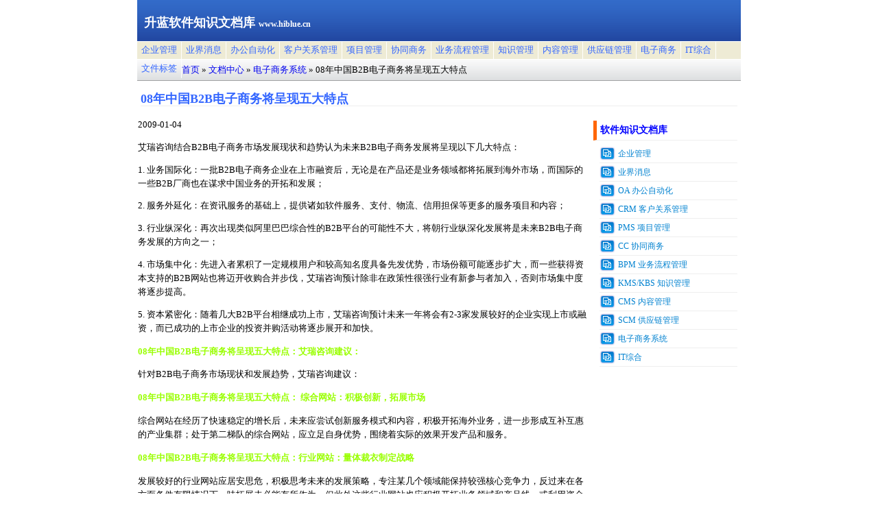

--- FILE ---
content_type: text/html
request_url: http://www.hiblue.cn/documents/crm/cn-l4297u.htm
body_size: 8324
content:
<!DOCTYPE HTML PUBLIC "-//W3C//DTD HTML 4.01 Transitional//EN"
"http://www.w3.org/TR/html4/loose.dtd">
<html><head>
<meta http-equiv="content-language" content="zh-cn" />
<meta http-equiv="content-type" content="text/html; charset=utf-8" />
<title>08年中国B2B电子商务将呈现五大特点,b2b电子商务,b2b电子商务系统</title>
<meta name="copyright" content="http://www.hiblue.cn/" />
<meta name="keywords" content="b2b电子商务,b2b电子商务系统,B2B,商务,电子商务" />
<meta name="description" content="08年中国B2B电子商务将呈现五大特点,b2b电子商务,b2b电子商务系统,电子商务的特点,b2b流程图,b2b商务网站,b2b b2c,B2B CMS,b2b e-commerce" />
<meta name="robots" content="index,follow" />
<link href="/documents/layout/documents.css" rel="stylesheet" type="text/css" />
<style type="text/css"><!--body {font-size: 12.8px; margin: 0px;}--></style>
</head>
<body>
<div id='dvpage'>
<div id="dvlogo">升蓝软件知识文档库 <span style='font-size:12px'>www.hiblue.cn</span></div>

<div id="dvtop">
<a href='/documents/docs/cn-116.htm' id='menunow'>企业管理</a>
<a href='/documents/docs/cn-118.htm'>业界消息</a>
<a href='/documents/docs/cn-122.htm'>办公自动化</a>
<a href='/documents/docs/crm-123.htm'>客户关系管理</a>
<a href='/documents/docs/cn-124.htm'>项目管理</a>
<a href='/documents/docs/cn-125.htm'>协同商务</a>
<a href='/documents/docs/bpm-126.htm'>业务流程管理</a>
<a href='/documents/docs/cn-127.htm'>知识管理</a>
<a href='/documents/docs/cn-128.htm'>内容管理</a>
<a href='/documents/docs/scm-129.htm'>供应链管理</a>
<a href='/documents/docs/cn-134.htm'>电子商务</a>
<a href='/documents/docs/it-135.htm'>IT综合</a>

<a href='/taglist.htm'>文件标签</a>
</div>

<div id="dvnav">
<a href='/index.htm'>首页</a><span class='hbgold'> &raquo; </span>
<a href='/documents/index.htm'>文档中心</a><span class='hbgold'> &raquo; </span>
<a href='/documents/docs/cn-134.htm'>电子商务系统</a><span class='hbgold'> &raquo; </span>08年中国B2B电子商务将呈现五大特点
</div>

<h1>08年中国B2B电子商务将呈现五大特点</h1>
<table id="dvtab">
<tr valign='top'>
<td id="tdtxt" style='width:75%'>
<div id='cnday'>2009-01-04 </div>
<div><div><p>艾瑞咨询结合B2B电子商务市场发展现状和趋势认为未来B2B电子商务发展将呈现以下几大特点：</p>
<p>1. 业务国际化：一批B2B电子商务企业在上市融资后，无论是在产品还是业务领域都将拓展到海外市场，而国际的一些B2B厂商也在谋求中国业务的开拓和发展；</p>
<p>2. 服务外延化：在资讯服务的基础上，提供诸如软件服务、支付、物流、信用担保等更多的服务项目和内容；</p>
<p>3. 行业纵深化：再次出现类似阿里巴巴综合性的B2B平台的可能性不大，将朝行业纵深化发展将是未来B2B电子商务发展的方向之一；</p>
<p>4. 市场集中化：先进入者累积了一定规模用户和较高知名度具备先发优势，市场份额可能逐步扩大，而一些获得资本支持的B2B网站也将迈开收购合并步伐，艾瑞咨询预计除非在政策性很强行业有新参与者加入，否则市场集中度将逐步提高。</p>
<p>5. 资本紧密化：随着几大B2B平台相继成功上市，艾瑞咨询预计未来一年将会有2-3家发展较好的企业实现上市或融资，而已成功的上市企业的投资并购活动将逐步展开和加快。</p>
<p><b>08年中国B2B电子商务将呈现五大特点：艾瑞咨询建议： </b></p>
<p>针对B2B电子商务市场现状和发展趋势，艾瑞咨询建议：</p>
<p> <b>08年中国B2B电子商务将呈现五大特点： 综合网站：积极创新，拓展市场 </b></p>
<p>综合网站在经历了快速稳定的增长后，未来应尝试创新服务模式和内容，积极开拓海外业务，进一步形成互补互惠的产业集群；处于第二梯队的综合网站，应立足自身优势，围绕着实际的效果开发产品和服务。</p>
<p><b>08年中国B2B电子商务将呈现五大特点：行业网站：量体裁衣制定战略 </b></p>
<p>发展较好的行业网站应居安思危，积极思考未来的发展策略，专注某几个领域能保持较强核心竞争力，反过来在各方面条件有限情况下一味拓展未必能有所作为，但此外这些行业网站也应积极开拓业务领域和产品线，或利用资金优势并购具有发展潜力的行业网站或加入行业联盟，资源互补，增强抵抗风险的能力。</p>
<p> <b>08年中国B2B电子商务将呈现五大特点： 新参与者：机遇与挑战并存</b></p>
<p>除此之外，艾瑞咨询也关注到B2B电子商务领域一些创新的商业和服务模式，如管理软件企业、搜索引擎运营商等等也都在尝试提供基于中小企业需求的服务。表面上看来拥有中小企业用户资源的这些企业进入B2B电子商务市场的转换成本相对较低，但由于该领域专业性强、品牌效应影响大等原因，包括这类企业现有产品和业务之间资源整合和融合需要时间，因此在进入市场初期可能会遇到很多问题和困难，但艾瑞咨询预计未来这类企业很有可能成为现有B2B电子商务市场服务商最强有力的竞。总而言之，对于处于起步阶段的中国B2B电子商务市场来说，2008年将是充满潜力和发展前景的一年。</p>
</div>
</div>

<table id='cnmoretab'><tr><td colspan='4' class='moreheader'>相关链接</td></tr><tr>
<td><a href='/documents/company/cn-2cf4u.htm'>为何高科技行业的供应链反而在协同上...</a></td><td style='color:#888'>2009-01-13</td>
<td><a href='/documents/crm/cn-i17975.htm'>我国电子商务与统代物流协同发展研究</a></td><td style='color:#888'>2008-12-16</td>
</tr><tr><td><a href='/documents/web-worlds/cn-l1c9fu.htm'>服装企业电子商务路线图</a></td><td style='color:#888'>2008-12-02</td>
<td><a href='/documents/web/cn-34137ef6a73548.htm'>电子商务环境下人才如何管理</a></td><td style='color:#888'>2008-11-25</td>
</tr><tr><td><a href='/documents/bpm/cn-i13115.htm'>电子商务发展快 诸多安全问题需法律撑腰</a></td><td style='color:#888'>2009-02-23</td>
<td><a href='/documents/web/cn-31222ef6a61195.htm'>我国电子商务模式创新不足 需解决四大...</a></td><td style='color:#888'>2009-03-08</td>
</tr><tr><td><a href='/documents/web-buy/cn-l6bafu.htm'>电子商务师</a></td><td style='color:#888'>2008-10-16</td>
<td><a href='/documents/software/cn-sys494aoa.htm'>内外结合 实现电子商务与ERP整合</a></td><td style='color:#888'>2008-09-15</td>
</tr><tr><td><a href='/documents/crm/cn-ms641125.htm'>电子商务触线反垄断法 中小企业春天将至</a></td><td style='color:#888'>2009-04-28</td>
<td><a href='/documents/web/cn-doc33035.htm'>由“外婆家”混搭看价值链协同</a></td><td style='color:#888'>2009-05-21</td>
</tr></table>

</td>
<td id="tdlst" style='width:25%'>
<div id='list0'><div class='cnttl'>软件知识文档库</div>
<a href='/documents/docs/cn-116.htm'>企业管理</a>
<a href='/documents/docs/cn-118.htm'>业界消息</a>
<a href='/documents/docs/cn-122.htm'>OA 办公自动化</a>
<a href='/documents/docs/crm-123.htm'>CRM 客户关系管理</a>
<a href='/documents/docs/cn-124.htm'>PMS 项目管理</a>
<a href='/documents/docs/cn-125.htm'>CC 协同商务</a>
<a href='/documents/docs/bpm-126.htm'>BPM 业务流程管理</a>
<a href='/documents/docs/cn-127.htm'>KMS/KBS 知识管理</a>
<a href='/documents/docs/cn-128.htm'>CMS 内容管理</a>
<a href='/documents/docs/scm-129.htm'>SCM 供应链管理</a>
<a href='/documents/docs/cn-134.htm'>电子商务系统</a>
<a href='/documents/docs/it-135.htm'>IT综合</a>
</div>
<div id='list1'></div>
<div id='list2'></div>
</td>
</tr>
</table>

<div id="dvcopy">
Copyright &copy; 2000-2010 &nbsp; Shenzhen Hiblue Software Co., Ltd. &nbsp;&nbsp; 
Url: <a href="http://www.hiblue.cn/" target="_blank">www.hiblue.cn</a> &nbsp;&nbsp;
</div>

</div></body></html>
<script type="text/javascript" src="/documents/layout/documents.js"></script>


--- FILE ---
content_type: application/javascript
request_url: http://www.hiblue.cn/documents/layout/documents.js
body_size: 1446
content:
function webSrch(cid){
	var ul, sx, sy;
	sy = document.getElementById("qSrchY").value;
	sx = document.getElementById("qSrchX").value;
	if (sx == 3){
		ul = "Doc.asp?qMby=3&qVID=" + cid + "&ps=" + sy;
	}else if(sx == 2){
		ul = "Pro.asp?qMby=2&qVID=" + cid + "&ps=" + sy;
	}else if(sx == 1){
		ul = "Pro.asp?qMby=1&qVID=" + cid + "&ps=" + sy;
	}else if(sx == 4){
		ul = "Buy.asp?qMby=4&qVID=" + cid + "&ps=" + sy;
	}else if(sx == 5){
		ul = "Scm.asp?qMby=5&qVID=" + cid + "&ps=" + sy;
	}else if(sx == 6){
		ul = "Msg.asp?qMby=6&qVID=" + cid + "&ps=" + sy;
	}else if(sx == 7){
		ul = "Crm.asp?qMby=7&qVID=" + cid + "&ps=" + sy;
	}else if(sx == 8){
		ul = "Order.asp?qMby=8&qVID=" + cid + "&ps=" + sy;
	}else{
		ul = "Pro.asp?qMby=1&qVID=" + cid + "&ps=" + sy;
	}
	window.location = ul;	
}

function addWO(surl, obj){
	var XML = new ActiveXObject("Microsoft.XMLHTTP");
	var ul = "../server/WO.asp?" + surl + "&r=" + Math.random();
	XML.open("GET", ul, false);
	XML.setRequestHeader("If-Modified-Since","0");
	XML.send();
	var ooo = XML.responseText;
	var zzz = obj.innerText;
	obj.outerHTML = "<span class='ProBtn1'>" + zzz + "!</span>";
}

function checkLogin() {
	if (document.getElementById("userid").value == "" || document.getElementById("passwd").value == "" || document.getElementById("myname").value == ""){
		alert("请输入用登录名,密码和用户名!");
		return false;
	}
	return true;
}
